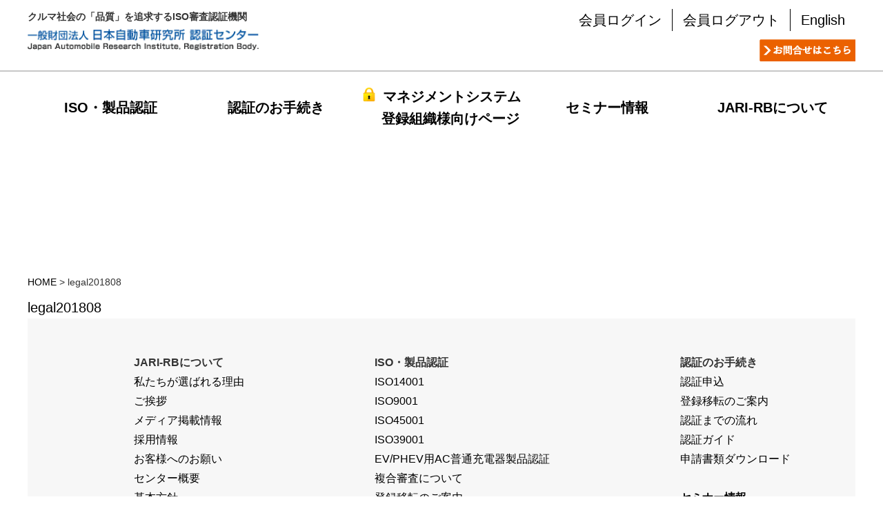

--- FILE ---
content_type: text/html; charset=UTF-8
request_url: https://www.jari-rb.jp/legal201808/
body_size: 34567
content:
<!DOCTYPE html>
<html lang="ja">

<head>
    <meta charset="UTF-8">
    <meta http-equiv="Content-Type" content="text/html; charset=utf-8" />
    <meta name="viewport" content="width=device-width" />
    <meta name="keywords" content="ISO14001,ISO9001,ISO45001,ISO39001,審査機関,認証機関,取得,新規認証,登録移転,認証移転,複合審査,統合審査,費用,AC普通充電器" />
    <meta name="description" content="ISO14001、ISO9001、ISO45001、ISO39001の審査・認証機関。高い技術専門性と確かな力量、着実な経営発展に貢献します。登録移転、複合審査、新規認証など承ります。AC普通充電器" />

    <title>legal201808 - 日本自動車研究所 認証センター日本自動車研究所 認証センター</title>

    <link rel="stylesheet" type="text/css" href="https://www.jari-rb.jp/WP/wp-content/themes/jari2020/css/layout.css">
    <link rel="stylesheet" type="text/css" href="https://www.jari-rb.jp/WP/wp-content/themes/jari2020/css/common.css">
    
    <script src="https://www.jari-rb.jp/WP/wp-content/themes/jari2020/js/jquery-3.4.1.min.js"></script>
    <script src="https://www.jari-rb.jp/WP/wp-content/themes/jari2020/js/script.js"></script>

<!-- Google Tag Manager -->
<script>(function(w,d,s,l,i){w[l]=w[l]||[];w[l].push({'gtm.start':
new Date().getTime(),event:'gtm.js'});var f=d.getElementsByTagName(s)[0],
j=d.createElement(s),dl=l!='dataLayer'?'&l='+l:'';j.async=true;j.src=
'https://www.googletagmanager.com/gtm.js?id='+i+dl;f.parentNode.insertBefore(j,f);
})(window,document,'script','dataLayer','GTM-53ZX844');</script>
<!-- End Google Tag Manager -->
    
    
    
    
    
    
    	
    <title>legal201808 - 日本自動車研究所 認証センター</title>

		<!-- All in One SEO 4.4.7.1 - aioseo.com -->
		<meta name="robots" content="max-image-preview:large" />
		<link rel="canonical" href="https://www.jari-rb.jp/legal201808/" />
		<meta name="generator" content="All in One SEO (AIOSEO) 4.4.7.1" />
		<meta property="og:locale" content="ja_JP" />
		<meta property="og:site_name" content="日本自動車研究所 認証センター - クルマ社会の「品質」を追求するISO審査認証機関" />
		<meta property="og:type" content="article" />
		<meta property="og:title" content="legal201808 - 日本自動車研究所 認証センター" />
		<meta property="og:url" content="https://www.jari-rb.jp/legal201808/" />
		<meta property="article:published_time" content="2021-11-03T06:52:47+00:00" />
		<meta property="article:modified_time" content="2021-11-03T06:52:47+00:00" />
		<meta name="twitter:card" content="summary" />
		<meta name="twitter:title" content="legal201808 - 日本自動車研究所 認証センター" />
		<script type="application/ld+json" class="aioseo-schema">
			{"@context":"https:\/\/schema.org","@graph":[{"@type":"BreadcrumbList","@id":"https:\/\/www.jari-rb.jp\/legal201808\/#breadcrumblist","itemListElement":[{"@type":"ListItem","@id":"https:\/\/www.jari-rb.jp\/#listItem","position":1,"item":{"@type":"WebPage","@id":"https:\/\/www.jari-rb.jp\/","name":"\u5bb6","description":"\u30af\u30eb\u30de\u793e\u4f1a\u306e\u300c\u54c1\u8cea\u300d\u3092\u8ffd\u6c42\u3059\u308bISO\u5be9\u67fb\u8a8d\u8a3c\u6a5f\u95a2","url":"https:\/\/www.jari-rb.jp\/"},"nextItem":"https:\/\/www.jari-rb.jp\/legal201808\/#listItem"},{"@type":"ListItem","@id":"https:\/\/www.jari-rb.jp\/legal201808\/#listItem","position":2,"item":{"@type":"WebPage","@id":"https:\/\/www.jari-rb.jp\/legal201808\/","name":"legal201808","url":"https:\/\/www.jari-rb.jp\/legal201808\/"},"previousItem":"https:\/\/www.jari-rb.jp\/#listItem"}]},{"@type":"ItemPage","@id":"https:\/\/www.jari-rb.jp\/legal201808\/#itempage","url":"https:\/\/www.jari-rb.jp\/legal201808\/","name":"legal201808 - \u65e5\u672c\u81ea\u52d5\u8eca\u7814\u7a76\u6240 \u8a8d\u8a3c\u30bb\u30f3\u30bf\u30fc","inLanguage":"ja","isPartOf":{"@id":"https:\/\/www.jari-rb.jp\/#website"},"breadcrumb":{"@id":"https:\/\/www.jari-rb.jp\/legal201808\/#breadcrumblist"},"author":{"@id":"https:\/\/www.jari-rb.jp\/author\/jari-rb\/#author"},"creator":{"@id":"https:\/\/www.jari-rb.jp\/author\/jari-rb\/#author"},"datePublished":"2021-11-03T06:52:47+09:00","dateModified":"2021-11-03T06:52:47+09:00"},{"@type":"Organization","@id":"https:\/\/www.jari-rb.jp\/#organization","name":"\u65e5\u672c\u81ea\u52d5\u8eca\u7814\u7a76\u6240 \u8a8d\u8a3c\u30bb\u30f3\u30bf\u30fc","url":"https:\/\/www.jari-rb.jp\/"},{"@type":"Person","@id":"https:\/\/www.jari-rb.jp\/author\/jari-rb\/#author","url":"https:\/\/www.jari-rb.jp\/author\/jari-rb\/","name":"jari-rb","image":{"@type":"ImageObject","@id":"https:\/\/www.jari-rb.jp\/legal201808\/#authorImage","url":"https:\/\/secure.gravatar.com\/avatar\/6f839b96fcc5427dc40ef14e77173151?s=96&d=mm&r=g","width":96,"height":96,"caption":"jari-rb"}},{"@type":"WebSite","@id":"https:\/\/www.jari-rb.jp\/#website","url":"https:\/\/www.jari-rb.jp\/","name":"\u65e5\u672c\u81ea\u52d5\u8eca\u7814\u7a76\u6240 \u8a8d\u8a3c\u30bb\u30f3\u30bf\u30fc","description":"\u30af\u30eb\u30de\u793e\u4f1a\u306e\u300c\u54c1\u8cea\u300d\u3092\u8ffd\u6c42\u3059\u308bISO\u5be9\u67fb\u8a8d\u8a3c\u6a5f\u95a2","inLanguage":"ja","publisher":{"@id":"https:\/\/www.jari-rb.jp\/#organization"}}]}
		</script>
		<!-- All in One SEO -->

<link rel='dns-prefetch' href='//s.w.org' />
		<!-- This site uses the Google Analytics by MonsterInsights plugin v8.19 - Using Analytics tracking - https://www.monsterinsights.com/ -->
		<!-- Note: MonsterInsights is not currently configured on this site. The site owner needs to authenticate with Google Analytics in the MonsterInsights settings panel. -->
					<!-- No tracking code set -->
				<!-- / Google Analytics by MonsterInsights -->
		<link rel='stylesheet' id='wp-block-library-css'  href='https://www.jari-rb.jp/WP/wp-includes/css/dist/block-library/style.min.css?ver=5.9' type='text/css' media='all' />
<style id='global-styles-inline-css' type='text/css'>
body{--wp--preset--color--black: #000000;--wp--preset--color--cyan-bluish-gray: #abb8c3;--wp--preset--color--white: #ffffff;--wp--preset--color--pale-pink: #f78da7;--wp--preset--color--vivid-red: #cf2e2e;--wp--preset--color--luminous-vivid-orange: #ff6900;--wp--preset--color--luminous-vivid-amber: #fcb900;--wp--preset--color--light-green-cyan: #7bdcb5;--wp--preset--color--vivid-green-cyan: #00d084;--wp--preset--color--pale-cyan-blue: #8ed1fc;--wp--preset--color--vivid-cyan-blue: #0693e3;--wp--preset--color--vivid-purple: #9b51e0;--wp--preset--gradient--vivid-cyan-blue-to-vivid-purple: linear-gradient(135deg,rgba(6,147,227,1) 0%,rgb(155,81,224) 100%);--wp--preset--gradient--light-green-cyan-to-vivid-green-cyan: linear-gradient(135deg,rgb(122,220,180) 0%,rgb(0,208,130) 100%);--wp--preset--gradient--luminous-vivid-amber-to-luminous-vivid-orange: linear-gradient(135deg,rgba(252,185,0,1) 0%,rgba(255,105,0,1) 100%);--wp--preset--gradient--luminous-vivid-orange-to-vivid-red: linear-gradient(135deg,rgba(255,105,0,1) 0%,rgb(207,46,46) 100%);--wp--preset--gradient--very-light-gray-to-cyan-bluish-gray: linear-gradient(135deg,rgb(238,238,238) 0%,rgb(169,184,195) 100%);--wp--preset--gradient--cool-to-warm-spectrum: linear-gradient(135deg,rgb(74,234,220) 0%,rgb(151,120,209) 20%,rgb(207,42,186) 40%,rgb(238,44,130) 60%,rgb(251,105,98) 80%,rgb(254,248,76) 100%);--wp--preset--gradient--blush-light-purple: linear-gradient(135deg,rgb(255,206,236) 0%,rgb(152,150,240) 100%);--wp--preset--gradient--blush-bordeaux: linear-gradient(135deg,rgb(254,205,165) 0%,rgb(254,45,45) 50%,rgb(107,0,62) 100%);--wp--preset--gradient--luminous-dusk: linear-gradient(135deg,rgb(255,203,112) 0%,rgb(199,81,192) 50%,rgb(65,88,208) 100%);--wp--preset--gradient--pale-ocean: linear-gradient(135deg,rgb(255,245,203) 0%,rgb(182,227,212) 50%,rgb(51,167,181) 100%);--wp--preset--gradient--electric-grass: linear-gradient(135deg,rgb(202,248,128) 0%,rgb(113,206,126) 100%);--wp--preset--gradient--midnight: linear-gradient(135deg,rgb(2,3,129) 0%,rgb(40,116,252) 100%);--wp--preset--duotone--dark-grayscale: url('#wp-duotone-dark-grayscale');--wp--preset--duotone--grayscale: url('#wp-duotone-grayscale');--wp--preset--duotone--purple-yellow: url('#wp-duotone-purple-yellow');--wp--preset--duotone--blue-red: url('#wp-duotone-blue-red');--wp--preset--duotone--midnight: url('#wp-duotone-midnight');--wp--preset--duotone--magenta-yellow: url('#wp-duotone-magenta-yellow');--wp--preset--duotone--purple-green: url('#wp-duotone-purple-green');--wp--preset--duotone--blue-orange: url('#wp-duotone-blue-orange');--wp--preset--font-size--small: 13px;--wp--preset--font-size--medium: 20px;--wp--preset--font-size--large: 36px;--wp--preset--font-size--x-large: 42px;}.has-black-color{color: var(--wp--preset--color--black) !important;}.has-cyan-bluish-gray-color{color: var(--wp--preset--color--cyan-bluish-gray) !important;}.has-white-color{color: var(--wp--preset--color--white) !important;}.has-pale-pink-color{color: var(--wp--preset--color--pale-pink) !important;}.has-vivid-red-color{color: var(--wp--preset--color--vivid-red) !important;}.has-luminous-vivid-orange-color{color: var(--wp--preset--color--luminous-vivid-orange) !important;}.has-luminous-vivid-amber-color{color: var(--wp--preset--color--luminous-vivid-amber) !important;}.has-light-green-cyan-color{color: var(--wp--preset--color--light-green-cyan) !important;}.has-vivid-green-cyan-color{color: var(--wp--preset--color--vivid-green-cyan) !important;}.has-pale-cyan-blue-color{color: var(--wp--preset--color--pale-cyan-blue) !important;}.has-vivid-cyan-blue-color{color: var(--wp--preset--color--vivid-cyan-blue) !important;}.has-vivid-purple-color{color: var(--wp--preset--color--vivid-purple) !important;}.has-black-background-color{background-color: var(--wp--preset--color--black) !important;}.has-cyan-bluish-gray-background-color{background-color: var(--wp--preset--color--cyan-bluish-gray) !important;}.has-white-background-color{background-color: var(--wp--preset--color--white) !important;}.has-pale-pink-background-color{background-color: var(--wp--preset--color--pale-pink) !important;}.has-vivid-red-background-color{background-color: var(--wp--preset--color--vivid-red) !important;}.has-luminous-vivid-orange-background-color{background-color: var(--wp--preset--color--luminous-vivid-orange) !important;}.has-luminous-vivid-amber-background-color{background-color: var(--wp--preset--color--luminous-vivid-amber) !important;}.has-light-green-cyan-background-color{background-color: var(--wp--preset--color--light-green-cyan) !important;}.has-vivid-green-cyan-background-color{background-color: var(--wp--preset--color--vivid-green-cyan) !important;}.has-pale-cyan-blue-background-color{background-color: var(--wp--preset--color--pale-cyan-blue) !important;}.has-vivid-cyan-blue-background-color{background-color: var(--wp--preset--color--vivid-cyan-blue) !important;}.has-vivid-purple-background-color{background-color: var(--wp--preset--color--vivid-purple) !important;}.has-black-border-color{border-color: var(--wp--preset--color--black) !important;}.has-cyan-bluish-gray-border-color{border-color: var(--wp--preset--color--cyan-bluish-gray) !important;}.has-white-border-color{border-color: var(--wp--preset--color--white) !important;}.has-pale-pink-border-color{border-color: var(--wp--preset--color--pale-pink) !important;}.has-vivid-red-border-color{border-color: var(--wp--preset--color--vivid-red) !important;}.has-luminous-vivid-orange-border-color{border-color: var(--wp--preset--color--luminous-vivid-orange) !important;}.has-luminous-vivid-amber-border-color{border-color: var(--wp--preset--color--luminous-vivid-amber) !important;}.has-light-green-cyan-border-color{border-color: var(--wp--preset--color--light-green-cyan) !important;}.has-vivid-green-cyan-border-color{border-color: var(--wp--preset--color--vivid-green-cyan) !important;}.has-pale-cyan-blue-border-color{border-color: var(--wp--preset--color--pale-cyan-blue) !important;}.has-vivid-cyan-blue-border-color{border-color: var(--wp--preset--color--vivid-cyan-blue) !important;}.has-vivid-purple-border-color{border-color: var(--wp--preset--color--vivid-purple) !important;}.has-vivid-cyan-blue-to-vivid-purple-gradient-background{background: var(--wp--preset--gradient--vivid-cyan-blue-to-vivid-purple) !important;}.has-light-green-cyan-to-vivid-green-cyan-gradient-background{background: var(--wp--preset--gradient--light-green-cyan-to-vivid-green-cyan) !important;}.has-luminous-vivid-amber-to-luminous-vivid-orange-gradient-background{background: var(--wp--preset--gradient--luminous-vivid-amber-to-luminous-vivid-orange) !important;}.has-luminous-vivid-orange-to-vivid-red-gradient-background{background: var(--wp--preset--gradient--luminous-vivid-orange-to-vivid-red) !important;}.has-very-light-gray-to-cyan-bluish-gray-gradient-background{background: var(--wp--preset--gradient--very-light-gray-to-cyan-bluish-gray) !important;}.has-cool-to-warm-spectrum-gradient-background{background: var(--wp--preset--gradient--cool-to-warm-spectrum) !important;}.has-blush-light-purple-gradient-background{background: var(--wp--preset--gradient--blush-light-purple) !important;}.has-blush-bordeaux-gradient-background{background: var(--wp--preset--gradient--blush-bordeaux) !important;}.has-luminous-dusk-gradient-background{background: var(--wp--preset--gradient--luminous-dusk) !important;}.has-pale-ocean-gradient-background{background: var(--wp--preset--gradient--pale-ocean) !important;}.has-electric-grass-gradient-background{background: var(--wp--preset--gradient--electric-grass) !important;}.has-midnight-gradient-background{background: var(--wp--preset--gradient--midnight) !important;}.has-small-font-size{font-size: var(--wp--preset--font-size--small) !important;}.has-medium-font-size{font-size: var(--wp--preset--font-size--medium) !important;}.has-large-font-size{font-size: var(--wp--preset--font-size--large) !important;}.has-x-large-font-size{font-size: var(--wp--preset--font-size--x-large) !important;}
</style>
<link rel='stylesheet' id='wp-members-css'  href='https://www.jari-rb.jp/WP/wp-content/plugins/wp-members/assets/css/forms/generic-no-float.min.css?ver=3.4.3.2' type='text/css' media='all' />
<!--n2css--><link rel="https://api.w.org/" href="https://www.jari-rb.jp/wp-json/" /><link rel="alternate" type="application/json" href="https://www.jari-rb.jp/wp-json/wp/v2/media/3811" /><link rel='shortlink' href='https://www.jari-rb.jp/?p=3811' />
<link rel="alternate" type="application/json+oembed" href="https://www.jari-rb.jp/wp-json/oembed/1.0/embed?url=https%3A%2F%2Fwww.jari-rb.jp%2Flegal201808%2F" />
<link rel="alternate" type="text/xml+oembed" href="https://www.jari-rb.jp/wp-json/oembed/1.0/embed?url=https%3A%2F%2Fwww.jari-rb.jp%2Flegal201808%2F&#038;format=xml" />
    
    <link rel="icon" href="/favicon.ico">

</head>

<body ontouchstart=" " class="attachment attachment-template-default single single-attachment postid-3811 attachmentid-3811 attachment-pdf">

<!-- Google Tag Manager (noscript) -->
<noscript><iframe src="https://www.googletagmanager.com/ns.html?id=GTM-53ZX844"
height="0" width="0" style="display:none;visibility:hidden"></iframe></noscript>
<!-- End Google Tag Manager (noscript) -->

    <div class="wrapper">
        <header class="clearfix">
            <div class="header_inner">
                <div class="header_logo">
                    <p>クルマ社会の「品質」を追求するISO審査認証機関</p>
                    <a href="https://www.jari-rb.jp/"><img src="https://www.jari-rb.jp/WP/wp-content/themes/jari2020/images/common/logo.gif" alt="一般財団法人 日本自動車研究所 認証センター"></a>
                </div>
                <div class="header_menu">
                    <div class="top_menu">
                        <ul>
                            <li class="login bdr_r"><a href="https://www.jari-rb.jp/customer/">会員ログイン</a></li>
                            <li class="login bdr_r"><a href="https://www.jari-rb.jp/customer/login/?a=logout">会員ログアウト</a></li>
                            <!--li class="company bdr_r"><a href="https://www.jari-rb.jp/summary/">センター概要</a></li-->
                            <li><a href="https://www.jari-rb.jp/english/">English</a></li>
                        </ul>
                    </div>
                    <div class="bottom_menu">
                        <div class="tel"><!--<img src="https://www.jari-rb.jp/WP/wp-content/themes/jari2020/images/icon/icon_tel.png">
                            <p class="orange lato900">03-5733-7934</p>-->
                        </div>
                        <div class="time">
                            <!--<p class="lato400">［受付時間］10:00～15:00</p>-->
                        </div>
                        <div class="contact"><a href="https://www.jari-rb.jp/contact/"><img src="https://www.jari-rb.jp/WP/wp-content/themes/jari2020/images/common/btn_contact.png"></a></div>
                    </div>
                </div>
            </div>
        </header>
        <div class="sp_nav_btn open">&equiv;</div>
        <nav>
            <div class="nav_inner">
                <ul>
                    <li class="toggle_menu iso close"><a>ISO・製品認証</a>
                        <div class="megamenu mega1">
                            <ul class="toggle">
                                <li><a href="https://www.jari-rb.jp/iso/iso14001/">ISO14001<br>（環境）</a></li>
                                <li><a href="https://www.jari-rb.jp/iso/iso9001/">ISO9001<br>（品質）</a></li>
                                <li><a href="https://www.jari-rb.jp/iso/iso45001/">ISO45001<br>（労働安全衛生）</a></li>
                                <li><a href="https://www.jari-rb.jp/iso/iso39001/">ISO39001<br>（道路交通安全）</a></li>
                                <!--li><a>ISO27001<br>（情報セキュリティ）</a></li-->
                                <li><a href="https://www.jari-rb.jp/iso/isoevphev/">EV/PHEV用<br>AC普通充電器製品認証</a></li>
                                <li><a href="https://www.jari-rb.jp/iso/comp-exam/">複合審査について</a></li>
                                <li><a href="https://www.jari-rb.jp/procedure/c_account/">登録移転のご案内</a></li>
                            </ul>
                        </div>
                    </li>
                    <li class="toggle_menu prosedure close"><a>認証のお手続き</a>
                        <div class="megamenu mega2">
                            <ul class="toggle">
                                <li><a href="https://www.jari-rb.jp/procedure/application/">認証申込</a></li>
                                <li><a href="https://www.jari-rb.jp/procedure/c_account/">登録移転のご案内</a></li>
                                <li><a href="https://www.jari-rb.jp/procedure/iso_step/">認証までの流れ</a></li>
                                <li><a href="https://www.jari-rb.jp/procedure/guide/">認証ガイド</a></li>
                                <li><a href="https://www.jari-rb.jp/procedure/download/">申請書類ダウンロード</a></li>
                            </ul>
                        </div>
                    </li>
                    <li class="toggle_menu customer close"><a><img src="https://www.jari-rb.jp/WP/wp-content/themes/jari2020/images/icon/icon_key.png">マネジメントシステム<br>　 登録組織様向けページ</a>
                        <div class="megamenu mega3">
                            <ul class="toggle">
                                <li><a href="https://www.jari-rb.jp/customer/schedule/">審査スケジュール</a></li>
                                <li><a href="https://www.jari-rb.jp/customer/revision/">規格改正情報</a></li>
                                <li><a href="https://www.jari-rb.jp/customer/type/">登録証・関連商品</a></li>
                                <li><a href="https://www.jari-rb.jp/customer/mark/">登録マーク・<br>登録証の使用方法</a></li>
                                <li><a href="https://www.jari-rb.jp/customer/download/">資料ダウンロード</a></li>
                                <li><a href="https://www.jari-rb.jp/customer/search-login/">認証組織検索</a></li>
                                <li><a href="https://www.jari-rb.jp/customer/legalinformation/">法令情報</a></li>
                                <li><a href="https://www.jari-rb.jp/customer/profile/">ユーザ登録情報の変更</a></li>
                            </ul>
                        </div>
                    </li>
                    <li class="toggle_menu seminar"><a href="https://www.jari-rb.jp/seminar/">セミナー情報</a>
                        <!--div class="megamenu mega4">
                            <ul class="toggle">
                                <li><a href="https://www.jari-rb.jp/seminar/">セミナー情報</a></li>
                                <li><a href="https://www.jari-rb.jp/seminar/">個別セミナーについて</a></li>
                            </ul>
                        </div-->
                    </li>
                    <li class="toggle_menu about close"><a>JARI-RBについて</a>
                        <div class="megamenu mega5">
                            <ul class="toggle">
                                <li><a href="https://www.jari-rb.jp/about/reason/">私たちが選ばれる理由</a></li>
                                <li><a href="https://www.jari-rb.jp/about/message/">ご挨拶</a></li>
                                <li><a href="https://www.jari-rb.jp/about/summary/">センター情報</a></li>
                                <li><a href="https://www.jari-rb.jp/about/topics/">メディア掲載情報</a></li>
                                <li><a href="https://www.jari-rb.jp/about/recruit/">採用情報</a></li>
                                <li><a href="https://www.jari-rb.jp/about/attention/">お客様へのお願い</a></li>
                                <li><a href="https://www.jari-rb.jp/about/customer/">会員の登録等について</a></li>
                            </ul>
                        </div>
                    </li>
                    <li class="pc_non"><a href="https://www.jari-rb.jp/customer/">会員ログイン</a></li>
                    <li class="pc_non"><a href="https://www.jari-rb.jp/customer/login/?a=logout">会員ログアウト</a></li>
                    <li class="pc_non"><a href="https://www.jari-rb.jp/english/">English</a></li>
                    <li class="pc_non"><a href="https://www.jari-rb.jp/contact/">お問合せはこちら</a></li>
                </ul>
            </div>
        </nav>

<div class="mainvisual">
<p class="title">legal201808</p>
</div>

<main class="clearfix">
    <div class="main_inner">
        <div class="breadcrumbs">
            <!-- Breadcrumb NavXT 7.2.0 -->
<span property="itemListElement" typeof="ListItem"><a property="item" typeof="WebPage" title="Go to 日本自動車研究所 認証センター." href="https://www.jari-rb.jp" class="home" ><span property="name">HOME</span></a><meta property="position" content="1"></span> &gt; <span class="post post-attachment current-item">legal201808</span>        </div>
	
<p class="attachment"><a href='https://www.jari-rb.jp/WP/wp-content/uploads/members/legal201808.pdf'>legal201808</a></p>

        

<footer class="clearfix">
    <div class="footer_inner">
        <!--div class="footer_logo">
            <p>クルマ社会の「品質」を追求するISO審査認証機関</p>
            <a href="https://www.jari-rb.jp/"><img src="https://www.jari-rb.jp/WP/wp-content/themes/jari2020/images/common/logo.gif" alt="一般財団法人 日本自動車研究所 認証センター"></a>
        </div-->
        <div class="footer_menu">
            <ul>
                <li><b>JARI-RBについて</b></li>
                <li><a href="https://www.jari-rb.jp/about/reason/">私たちが選ばれる理由</a></li>
                <li><a href="https://www.jari-rb.jp/about/message/">ご挨拶</a></li>
                <li><a href="https://www.jari-rb.jp/about/topics/">メディア掲載情報</a></li>
                <li><a href="https://www.jari-rb.jp/about/recruit/">採用情報</a></li>
                <li><a href="https://www.jari-rb.jp/about/attention/">お客様へのお願い</a></li>
                <li><a href="https://www.jari-rb.jp/about/summary/">センター概要</a></li>
                <li><a href="https://www.jari-rb.jp/about/policy/">基本方針</a></li>
                <li><a href="https://www.jari-rb.jp/about/exampolicy/">審査方針</a></li>
                <li><a href="https://www.jari-rb.jp/about/ethic/">倫理要網</a></li>
                <li><a href="https://www.jari-rb.jp/about/structure/">運営体制</a></li>
                <li><a href="https://www.jari-rb.jp/about/map/">アクセス</a></li>
                <li><a href="https://www.jari-rb.jp/about/prof/">沿革</a></li>
                <li><a href="https://www.jari-rb.jp/about/certified/">認定機関・範囲</a></li>
                <li>　</li>
                <li><a href="https://www.jari-rb.jp/about/customer/">会員の登録等について</a></li>
                <li><a href="https://www.jari-rb.jp/magazine_reg/">無料メルマガ登録</a></li> 
            </ul>
            <ul>
                <li><b>ISO・製品認証</b></li>
                <li><a href="https://www.jari-rb.jp/iso/iso14001/">ISO14001</a></li>
                <li><a href="https://www.jari-rb.jp/iso/iso9001/">ISO9001</a></li>
                <li><a href="https://www.jari-rb.jp/iso/iso45001/">ISO45001</a></li>
                <li><a href="https://www.jari-rb.jp/iso/iso39001/">ISO39001</a></li>
                <li><a href="https://www.jari-rb.jp/iso/isoevphev/">EV/PHEV用AC普通充電器製品認証</a></li>
                <li><a href="https://www.jari-rb.jp/iso/comp-exam/">複合審査について</a></li>
                <li><a href="https://www.jari-rb.jp/procedure/c_account/">登録移転のご案内</a></li>
                <li><a href="https://www.jari-rb.jp/info_list/list/">登録組織情報</a></li>
                <li>　</li>
                <li><a href="https://www.jari-rb.jp/information/"><b>information</b></a></li>
                <li><a href="https://www.jari-rb.jp/newslist/">NEWS一覧</a></li>
                <li><a href="https://www.jari-rb.jp/lawslist/">法令情報一覧</a></li>
                <li><a href="https://www.jari-rb.jp/isolist/">ISO動向一覧</a></li>
                <li><a href="https://www.jari-rb.jp/columnlist/">コラム一覧</a></li>
            </ul>
            <ul>
                <li><b>認証のお手続き</b></li>
                <li><a href="https://www.jari-rb.jp/procedure/application/">認証申込</a></li>
                <li><a href="https://www.jari-rb.jp/procedure/c_account/">登録移転のご案内</a></li>
                <li><a href="https://www.jari-rb.jp/procedure/iso_step/">認証までの流れ</a></li>
                <li><a href="https://www.jari-rb.jp/procedure/guide/">認証ガイド</a></li>
                <li><a href="https://www.jari-rb.jp/procedure/download/">申請書類ダウンロード</a></li>
                <li>　</li>
                <li><a href="https://www.jari-rb.jp/seminar/"><b>セミナー情報</b></a></li>
                <li><a href="https://www.jari-rb.jp/seminar/">個別セミナーについて</a></li>
                <li>　</li>               
                <li><a href="https://www.jari-rb.jp/contact/">お問い合わせ</a></li>
                <li><a href="https://www.jari-rb.jp/faq/">よくあるご質問</a></li>
                <li><a href="https://www.jari-rb.jp/link/">関連リンク</a></li>
                <li><a href="https://www.jari-rb.jp/privacy/">個人情報保護方針</a></li>
                <li><a href="https://www.jari-rb.jp/english/">ENGLISH</a></li>
                <li><a href="https://www.jari-rb.jp/site_policy/">サイトポリシー</a></li>
            </ul>
                    
            
        </div>

        <div class="copyright">Copyright&copy; Japan Automobile Research Institute. Registration Body. All Right Reserved.</div>
    </div>
</footer>

<!--objedt-fit（IE対策）-->
<script src="https://www.jari-rb.jp/WP/wp-content/themes/jari2020/js/ofi.min.js"></script>
<script>
    objectFitImages();

</script>

</div>

<svg xmlns="http://www.w3.org/2000/svg" viewBox="0 0 0 0" width="0" height="0" focusable="false" role="none" style="visibility: hidden; position: absolute; left: -9999px; overflow: hidden;" ><defs><filter id="wp-duotone-dark-grayscale"><feColorMatrix color-interpolation-filters="sRGB" type="matrix" values=" .299 .587 .114 0 0 .299 .587 .114 0 0 .299 .587 .114 0 0 .299 .587 .114 0 0 " /><feComponentTransfer color-interpolation-filters="sRGB" ><feFuncR type="table" tableValues="0 0.49803921568627" /><feFuncG type="table" tableValues="0 0.49803921568627" /><feFuncB type="table" tableValues="0 0.49803921568627" /><feFuncA type="table" tableValues="1 1" /></feComponentTransfer><feComposite in2="SourceGraphic" operator="in" /></filter></defs></svg><svg xmlns="http://www.w3.org/2000/svg" viewBox="0 0 0 0" width="0" height="0" focusable="false" role="none" style="visibility: hidden; position: absolute; left: -9999px; overflow: hidden;" ><defs><filter id="wp-duotone-grayscale"><feColorMatrix color-interpolation-filters="sRGB" type="matrix" values=" .299 .587 .114 0 0 .299 .587 .114 0 0 .299 .587 .114 0 0 .299 .587 .114 0 0 " /><feComponentTransfer color-interpolation-filters="sRGB" ><feFuncR type="table" tableValues="0 1" /><feFuncG type="table" tableValues="0 1" /><feFuncB type="table" tableValues="0 1" /><feFuncA type="table" tableValues="1 1" /></feComponentTransfer><feComposite in2="SourceGraphic" operator="in" /></filter></defs></svg><svg xmlns="http://www.w3.org/2000/svg" viewBox="0 0 0 0" width="0" height="0" focusable="false" role="none" style="visibility: hidden; position: absolute; left: -9999px; overflow: hidden;" ><defs><filter id="wp-duotone-purple-yellow"><feColorMatrix color-interpolation-filters="sRGB" type="matrix" values=" .299 .587 .114 0 0 .299 .587 .114 0 0 .299 .587 .114 0 0 .299 .587 .114 0 0 " /><feComponentTransfer color-interpolation-filters="sRGB" ><feFuncR type="table" tableValues="0.54901960784314 0.98823529411765" /><feFuncG type="table" tableValues="0 1" /><feFuncB type="table" tableValues="0.71764705882353 0.25490196078431" /><feFuncA type="table" tableValues="1 1" /></feComponentTransfer><feComposite in2="SourceGraphic" operator="in" /></filter></defs></svg><svg xmlns="http://www.w3.org/2000/svg" viewBox="0 0 0 0" width="0" height="0" focusable="false" role="none" style="visibility: hidden; position: absolute; left: -9999px; overflow: hidden;" ><defs><filter id="wp-duotone-blue-red"><feColorMatrix color-interpolation-filters="sRGB" type="matrix" values=" .299 .587 .114 0 0 .299 .587 .114 0 0 .299 .587 .114 0 0 .299 .587 .114 0 0 " /><feComponentTransfer color-interpolation-filters="sRGB" ><feFuncR type="table" tableValues="0 1" /><feFuncG type="table" tableValues="0 0.27843137254902" /><feFuncB type="table" tableValues="0.5921568627451 0.27843137254902" /><feFuncA type="table" tableValues="1 1" /></feComponentTransfer><feComposite in2="SourceGraphic" operator="in" /></filter></defs></svg><svg xmlns="http://www.w3.org/2000/svg" viewBox="0 0 0 0" width="0" height="0" focusable="false" role="none" style="visibility: hidden; position: absolute; left: -9999px; overflow: hidden;" ><defs><filter id="wp-duotone-midnight"><feColorMatrix color-interpolation-filters="sRGB" type="matrix" values=" .299 .587 .114 0 0 .299 .587 .114 0 0 .299 .587 .114 0 0 .299 .587 .114 0 0 " /><feComponentTransfer color-interpolation-filters="sRGB" ><feFuncR type="table" tableValues="0 0" /><feFuncG type="table" tableValues="0 0.64705882352941" /><feFuncB type="table" tableValues="0 1" /><feFuncA type="table" tableValues="1 1" /></feComponentTransfer><feComposite in2="SourceGraphic" operator="in" /></filter></defs></svg><svg xmlns="http://www.w3.org/2000/svg" viewBox="0 0 0 0" width="0" height="0" focusable="false" role="none" style="visibility: hidden; position: absolute; left: -9999px; overflow: hidden;" ><defs><filter id="wp-duotone-magenta-yellow"><feColorMatrix color-interpolation-filters="sRGB" type="matrix" values=" .299 .587 .114 0 0 .299 .587 .114 0 0 .299 .587 .114 0 0 .299 .587 .114 0 0 " /><feComponentTransfer color-interpolation-filters="sRGB" ><feFuncR type="table" tableValues="0.78039215686275 1" /><feFuncG type="table" tableValues="0 0.94901960784314" /><feFuncB type="table" tableValues="0.35294117647059 0.47058823529412" /><feFuncA type="table" tableValues="1 1" /></feComponentTransfer><feComposite in2="SourceGraphic" operator="in" /></filter></defs></svg><svg xmlns="http://www.w3.org/2000/svg" viewBox="0 0 0 0" width="0" height="0" focusable="false" role="none" style="visibility: hidden; position: absolute; left: -9999px; overflow: hidden;" ><defs><filter id="wp-duotone-purple-green"><feColorMatrix color-interpolation-filters="sRGB" type="matrix" values=" .299 .587 .114 0 0 .299 .587 .114 0 0 .299 .587 .114 0 0 .299 .587 .114 0 0 " /><feComponentTransfer color-interpolation-filters="sRGB" ><feFuncR type="table" tableValues="0.65098039215686 0.40392156862745" /><feFuncG type="table" tableValues="0 1" /><feFuncB type="table" tableValues="0.44705882352941 0.4" /><feFuncA type="table" tableValues="1 1" /></feComponentTransfer><feComposite in2="SourceGraphic" operator="in" /></filter></defs></svg><svg xmlns="http://www.w3.org/2000/svg" viewBox="0 0 0 0" width="0" height="0" focusable="false" role="none" style="visibility: hidden; position: absolute; left: -9999px; overflow: hidden;" ><defs><filter id="wp-duotone-blue-orange"><feColorMatrix color-interpolation-filters="sRGB" type="matrix" values=" .299 .587 .114 0 0 .299 .587 .114 0 0 .299 .587 .114 0 0 .299 .587 .114 0 0 " /><feComponentTransfer color-interpolation-filters="sRGB" ><feFuncR type="table" tableValues="0.098039215686275 1" /><feFuncG type="table" tableValues="0 0.66274509803922" /><feFuncB type="table" tableValues="0.84705882352941 0.41960784313725" /><feFuncA type="table" tableValues="1 1" /></feComponentTransfer><feComposite in2="SourceGraphic" operator="in" /></filter></defs></svg>
</body>
</html>


--- FILE ---
content_type: application/javascript
request_url: https://www.jari-rb.jp/WP/wp-content/themes/jari2020/js/script.js
body_size: 2447
content:
 $(function () {
     $(".sp_nav_btn").click(function () {
         $(this).next("nav").slideToggle(300);
         if ($(this).hasClass('open')) {
             $(this).removeClass("open");
             $(this).addClass("close");
             $(this).html("×");
         } else if ($(this).hasClass('close')) {
             $(this).removeClass("close");
             $(this).addClass("open");
             $(this).html("&equiv;");
         }
     });
 });


 $(function () {
     $('.megamenu').hide();
     $('.toggle_menu').click(function () {
         $(this).children(".megamenu").slideToggle(200); $(".toggle_menu").not($(this)).children(".megamenu").slideUp(200);
         if ($(this).hasClass('open')) {
             $(this).removeClass("open");
             $(this).addClass("close");
         } else if ($(this).hasClass('close')) {
             $(this).removeClass("close");
             $(this).addClass("open");
         }
     });
 });


$(function () {
     $(".question").click(function () {
         $(this).next(".answer").slideToggle(300);
         if ($(this).hasClass('open')) {
             $(this).removeClass("open");
             $(this).addClass("close");
         } else if ($(this).hasClass('close')) {
             $(this).removeClass("close");
             $(this).addClass("open");
         }
     });
 });




/*$(function() {
	$('#list').show();

	$("#news").click(function() {
        $(".news-list").show();
		$(".laws-list").hide();
		$(".iso-list").hide();
        $(".column-list").hide();
        $(".seminar-list").hide();
	});

	$("#laws").click(function() {
		$(".laws-list").show();
        $(".news-list").hide();
		$(".iso-list").hide();
        $(".column-list").hide();
        $(".seminar-list").hide();
	});
    
    $("#iso").click(function() {
        $(".iso-list").show();
		$(".news-list").hide();
		$(".laws-list").hide();
        $(".column-list").hide();
        $(".seminar-list").hide();
	});
    
    $("#column").click(function() {
        $(".column-list").show();
        $(".news-list").hide();
		$(".laws-list").hide();
		$(".iso-list").hide();
        $(".seminar-list").hide();
	});
    
    $("#seminar").click(function() {
        $(".seminar-list").show();
        $(".column-list").hide();
        $(".news-list").hide();
		$(".laws-list").hide();
		$(".iso-list").hide();
	});
    
});

$(function() {
    $("#infomation li").click(function() {
        $(".active").removeClass("active");
        $(this).addClass("active");
        return false;
    });
});*/